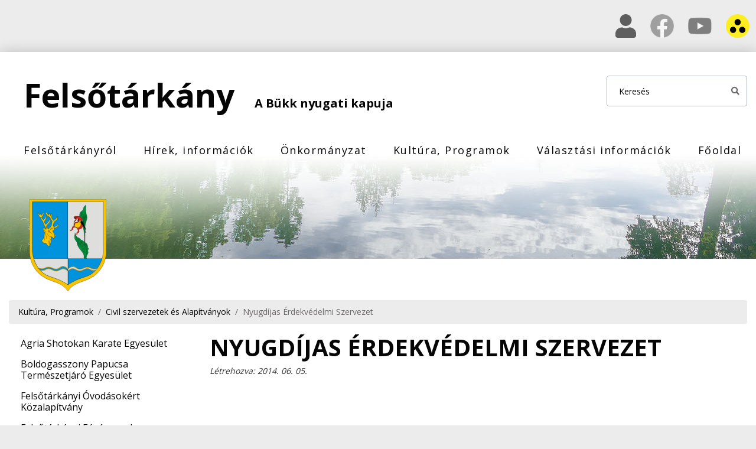

--- FILE ---
content_type: text/html; charset=utf-8
request_url: https://www.felsotarkany.hu/hu/kultura-programok/muvelodo-kozossegek-civil-szervezetek-es-alapitvanyok/nyugdijas-erdekvedelmi-szervezet
body_size: 8166
content:
<!DOCTYPE html>
<html lang="en">

<head>
    <meta charset="UTF-8">
    <meta name="viewport" content="width=device-width, initial-scale=1, maximum-scale=5">
    <meta name="description" content="3324 Felsőtárkány, Fő út 350.">
    <title>Felsőtárkány - A Bükk nyugati kapuja - NYUGDÍJAS ÉRDEKVÉDELMI SZERVEZET</title>
    <link href="/public/images/favicon.png"  rel="icon" type="image/x-icon">

    <meta property="og:title" content="NYUGDÍJAS ÉRDEKVÉDELMI SZERVEZET" />
			  <meta property="og:type" content="article" />
			  <meta property="og:url" content="https://www.felsotarkany.hu:443/hu/kultura-programok/muvelodo-kozossegek-civil-szervezetek-es-alapitvanyok/nyugdijas-erdekvedelmi-szervezet" />
			  <meta property="og:image" content="https://www.felsotarkany.hu/public/images/logo.svg" />
			  <meta property="og:description" content="3324 Felsőtárkány, Fő út 350." />
			  <meta property="og:site_name" content="" />
			  <meta property="fb:app_id" content="" />
    <link href="/public/css/app.css" type="text/css" rel="stylesheet">

                        <link href="https://www.felsotarkany.hu/public/css/cms.css?v=76598712112" rel="stylesheet" type="text/css">
                    <link href="https://www.felsotarkany.hu/public/css/jquery.fancybox.min.css?v=76598712112" rel="stylesheet" type="text/css">
            
    
    <script type="text/javascript" src="/public/js/jquery.min.js"></script>
    <script type="text/javascript" src="/public/js/popper.min.js"></script>
    <script type="text/javascript" src="/public/js/bootstrap.min.js"></script>
    <script type="text/javascript" src="/public/js/bootbox.min.js"></script>

    <script type="text/javascript" src="/public/js/Common.js"></script>
    <script type="text/javascript" src="/public/js/Main.js"></script>
    <script type="text/javascript" src="/public/js/Auth.js"></script>

                        <script src="https://www.felsotarkany.hu/public/js/jquery.fancybox.min.js"></script>
                    <script src="https://www.felsotarkany.hu/public/js/Article.js"></script>
            
    <script type="text/javascript">LANG_BASE_URL='https://www.felsotarkany.hu/hu'</script>
</head>

<body>
<script>
window.fbAsyncInit = function() {
    FB.init({
      appId      : '',
      xfbml      : true,
      version    : 'v2.7',
      cookie: true
    });
  };

(function(d, s, id){
    var js, fjs = d.getElementsByTagName(s)[0];
     if (d.getElementById(id)) {return;}
     js = d.createElement(s); js.id = id;
     js.src = "//connect.facebook.net/hu_HU/sdk.js";
     fjs.parentNode.insertBefore(js, fjs);
   }(document, 'script', 'facebook-jssdk'));
</script>
<div class="container">
    <div class="d-none d-lg-flex justify-content-end mr-n3">
        <nav class="navbar navbar-expand-md px-0 py-4">
            <ul class="navbar-nav align-items-center social-icons">

                
                                    <li class="nav-item pl-2">
                        <a class="nav-link" href="/bejelentkezes" title="Bejelentkezés">
                            <img class="grayscale" src="/public/images/user-solid.svg" alt="" width="35">
                        </a>
                    </li>
                
                <li class="nav-item pl-2">
                    <a class="nav-link" href="https://www.facebook.com/pages/category/Community/Fels%C5%91t%C3%A1rk%C3%A1ny-K%C3%B6zs%C3%A9g-%C3%96nkorm%C3%A1nyzata-100384581626066/" target="_blank">
                        <img class="grayscale" src="/public/images/logo_fb.png" alt="" width="40">
                    </a>
                </li>

                <li class="nav-item pl-2">
                    <a class="nav-link" href="https://www.youtube.com/channel/UCvPoN6ITiQHb-skuqGreOcg" target="_blank">
                        <img class="grayscale" src="/public/images/logo_yt.png" alt="" width="40">
                    </a>
                </li>

                <li class="nav-item pl-2">
                    <a class="nav-link" href="/?blind=1">
                        <img src="/public/images/icon_blind.svg" alt="" width="40">
                    </a>
                </li>
            </ul>
        </nav>
    </div>
</div>
<main class="container">
            <header class="inner">
    <div class="container bg">
        <div class="wrapper">
            <div class="row">
                <div class="col-lg-9 pt-5 pt-lg-10 px-5 px-lg-10">
                    <a href="/">
                        <h1 class="main_text pb-4">
                            Felsőtárkány                            <span class="subtitle pl-0 pl-md-5"> A Bükk nyugati kapuja</span>
                        </h1>
                    </a>
                </div>

                <div class="col-10 col-lg-3">
                    <form action="/kereses#heading" method="get" name="header-search" class="header-search pt-2 pt-lg-10 pl-0 pl-xl-13">
                        <div class="input-group bg-white rounded">
                            <input name="term" value="" class="form-control py-2 border-0 rounded" type="search" placeholder="Keresés" id="example-search-input">
                            <span class="input-group-append">
                                <button class="btn btn-outline-secondary border-0" type="submit">
                                    <i class="fa fa-search"></i>
                                </button>
                            </span>
                        </div>
                    </form>
                </div>

                <div class="col-2 d-block d-lg-none">
                    <button class="navbar-toggler" type="button" data-toggle="collapse" data-target="#navbarHover" aria-controls="navbarDD" aria-expanded="false" aria-label="Navigation">
                        <i class="fas fa-bars"></i>
                    </button>
                </div>
            </div>

            <div class="row">
                <div class="col-md-12 px-0">
                    <section class="nav-container">
                        <nav class="navbar navbar-expand-lg navbar-hover">
                            <div class="collapse navbar-collapse" id="navbarHover">
                                <ul class="navbar-nav pl-0 pl-lg-5">
                                                                            <li class="nav-item dropdown">
            <div class="arrow"></div>
        <a
        class="nav-link dropdown-toggle"
        href="https://www.felsotarkany.hu/hu/felsotarkanyrol"
                    data-toggle="dropdown"
                aria-haspopup="true"
        aria-expanded="false">
            Felsőtárkányról
                    <span class="mobile_menu_drop_arrow d-inline d-lg-none float-right">
                <i class="fas fa-chevron-down"></i>
            </span>
            </a>


            <ul class="dropdown-menu">
                            <li class="nav-item dropdown">
        <a
        class="nav-link"
        href="https://www.felsotarkany.hu/hu/felsotarkanyrol/polgarmesteri-koszonto"
                aria-haspopup="true"
        aria-expanded="false">
            Polgármesteri köszöntő
            </a>


    </li>                            <li class="nav-item dropdown">
            <div class="arrow"></div>
        <a
        class="nav-link dropdown-toggle"
        href="https://www.felsotarkany.hu/hu/felsotarkanyrol/telepulestortenet"
                    data-toggle="dropdown"
                aria-haspopup="true"
        aria-expanded="false">
            Településtörténet
                    <span class="mobile_menu_drop_arrow d-inline d-lg-none float-right">
                <i class="fas fa-chevron-down"></i>
            </span>
            </a>


            <ul class="dropdown-menu">
                            <li class="nav-item dropdown">
        <a
        class="nav-link"
        href="https://www.felsotarkany.hu/hu/felsotarkanyrol/telepulestortenet/tortenet"
                aria-haspopup="true"
        aria-expanded="false">
            Történet
            </a>


    </li>                            <li class="nav-item dropdown">
        <a
        class="nav-link"
        href="https://www.felsotarkany.hu/hu/felsotarkanyrol/telepulestortenet/telepules-jelkepei"
                aria-haspopup="true"
        aria-expanded="false">
            Település jelképei
            </a>


    </li>                    </ul>
    </li>                            <li class="nav-item dropdown">
            <div class="arrow"></div>
        <a
        class="nav-link dropdown-toggle"
        href="https://www.felsotarkany.hu/hu/felsotarkanyrol/terkepek"
                    data-toggle="dropdown"
                aria-haspopup="true"
        aria-expanded="false">
            Térképek
                    <span class="mobile_menu_drop_arrow d-inline d-lg-none float-right">
                <i class="fas fa-chevron-down"></i>
            </span>
            </a>


            <ul class="dropdown-menu">
                            <li class="nav-item dropdown">
        <a
        class="nav-link"
        href="https://www.felsotarkany.hu/hu/felsotarkanyrol/terkepek/via-ferrata"
                aria-haspopup="true"
        aria-expanded="false">
            Via ferrata
            </a>


    </li>                            <li class="nav-item dropdown">
        <a
        class="nav-link"
        href="https://www.felsotarkany.hu/hu/felsotarkanyrol/terkepek/telepulesterkep"
                aria-haspopup="true"
        aria-expanded="false">
            Településtérkép
            </a>


    </li>                    </ul>
    </li>                            <li class="nav-item dropdown">
            <div class="arrow"></div>
        <a
        class="nav-link dropdown-toggle"
        href="https://www.felsotarkany.hu/hu/felsotarkanyrol/foto-es-videotar"
                    data-toggle="dropdown"
                aria-haspopup="true"
        aria-expanded="false">
            Fotó és videótár
                    <span class="mobile_menu_drop_arrow d-inline d-lg-none float-right">
                <i class="fas fa-chevron-down"></i>
            </span>
            </a>


            <ul class="dropdown-menu">
                            <li class="nav-item dropdown">
        <a
        class="nav-link"
        href="https://www.felsotarkany.hu/hu/felsotarkanyrol/foto-es-videotar/fenykeptar"
                aria-haspopup="true"
        aria-expanded="false">
            Fényképtár
            </a>


    </li>                            <li class="nav-item dropdown">
        <a
        class="nav-link"
        href="https://www.felsotarkany.hu/hu/felsotarkanyrol/foto-es-videotar/videotar"
                aria-haspopup="true"
        aria-expanded="false">
            Videótár
            </a>


    </li>                            <li class="nav-item dropdown">
        <a
        class="nav-link"
        href="https://www.felsotarkany.hu/hu/felsotarkanyrol/foto-es-videotar/kepviselo-testuleti-ulesek-es-polgarmesteri-tajekoztato-felvetelei"
                aria-haspopup="true"
        aria-expanded="false">
            Képviselő-testületi ülések felvételei
            </a>


    </li>                            <li class="nav-item dropdown">
        <a
        class="nav-link"
        href="https://www.felsotarkany.hu/hu/felsotarkanyrol/foto-es-videotar/falugyulesek-es-kozmeghallgatasok-felvetelei"
                aria-haspopup="true"
        aria-expanded="false">
            Falugyűlések és Közmeghallgatások felvételei
            </a>


    </li>                            <li class="nav-item dropdown">
        <a
        class="nav-link"
        href="https://www.felsotarkany.hu/hu/felsotarkanyrol/foto-es-videotar/megemlekezesek"
                aria-haspopup="true"
        aria-expanded="false">
            Megemlékezések
            </a>


    </li>                            <li class="nav-item dropdown">
        <a
        class="nav-link"
        href="https://www.felsotarkany.hu/hu/felsotarkanyrol/foto-es-videotar/esemenyek"
                aria-haspopup="true"
        aria-expanded="false">
            Események
            </a>


    </li>                    </ul>
    </li>                            <li class="nav-item dropdown">
        <a
        class="nav-link"
        href="https://www.felsotarkany.hu/hu/felsotarkanyrol/kozsegunk-diszpolgarai-kituntetettjei"
                aria-haspopup="true"
        aria-expanded="false">
            Községünk díszpolgárai, kitüntetettjei
            </a>


    </li>                            <li class="nav-item dropdown">
        <a
        class="nav-link"
        href="https://www.felsotarkany.hu/hu/felsotarkanyrol/felsotarkanyi-ertektar"
                aria-haspopup="true"
        aria-expanded="false">
            Felsőtárkányi Értéktár
            </a>


    </li>                            <li class="nav-item dropdown">
        <a
        class="nav-link"
        href="https://www.felsotarkany.hu/hu/felsotarkanyrol/latnivalok"
                aria-haspopup="true"
        aria-expanded="false">
            Látnivalók
            </a>


    </li>                    </ul>
    </li>                                                                            <li class="nav-item dropdown">
            <div class="arrow"></div>
        <a
        class="nav-link dropdown-toggle"
        href="https://www.felsotarkany.hu/hu/hirek-informaciok"
                    data-toggle="dropdown"
                aria-haspopup="true"
        aria-expanded="false">
            Hírek, információk
                    <span class="mobile_menu_drop_arrow d-inline d-lg-none float-right">
                <i class="fas fa-chevron-down"></i>
            </span>
            </a>


            <ul class="dropdown-menu">
                            <li class="nav-item dropdown">
        <a
        class="nav-link"
        href="https://www.felsotarkany.hu/hu/hirek-informaciok/aktualitasok"
                aria-haspopup="true"
        aria-expanded="false">
            Aktualitások
            </a>


    </li>                            <li class="nav-item dropdown">
        <a
        class="nav-link"
        href="https://www.felsotarkany.hu/hu/hirek-informaciok/hirdetmenyek"
                aria-haspopup="true"
        aria-expanded="false">
            Hirdetmények
            </a>


    </li>                            <li class="nav-item dropdown">
            <div class="arrow"></div>
        <a
        class="nav-link dropdown-toggle"
        href="https://www.felsotarkany.hu/hu/hirek-informaciok/egeszsegugy"
                    data-toggle="dropdown"
                aria-haspopup="true"
        aria-expanded="false">
            Egészségügy
                    <span class="mobile_menu_drop_arrow d-inline d-lg-none float-right">
                <i class="fas fa-chevron-down"></i>
            </span>
            </a>


            <ul class="dropdown-menu">
                            <li class="nav-item dropdown">
        <a
        class="nav-link"
        href="https://www.felsotarkany.hu/hu/hirek-informaciok/egeszsegugy/gyermekorvos"
                aria-haspopup="true"
        aria-expanded="false">
            Gyermekorvos
            </a>


    </li>                            <li class="nav-item dropdown">
        <a
        class="nav-link"
        href="https://www.felsotarkany.hu/hu/hirek-informaciok/egeszsegugy/felnott-haziorvos-i-korzet"
                aria-haspopup="true"
        aria-expanded="false">
            Felnőtt háziorvos I. körzet
            </a>


    </li>                            <li class="nav-item dropdown">
        <a
        class="nav-link"
        href="https://www.felsotarkany.hu/hu/hirek-informaciok/egeszsegugy/felnott-haziorvos-ii-korzet"
                aria-haspopup="true"
        aria-expanded="false">
            Felnőtt háziorvos II. körzet
            </a>


    </li>                            <li class="nav-item dropdown">
        <a
        class="nav-link"
        href="https://www.felsotarkany.hu/hu/hirek-informaciok/egeszsegugy/fogorvos"
                aria-haspopup="true"
        aria-expanded="false">
            Fogorvos
            </a>


    </li>                            <li class="nav-item dropdown">
        <a
        class="nav-link"
        href="https://www.felsotarkany.hu/hu/hirek-informaciok/egeszsegugy/vedonok"
                aria-haspopup="true"
        aria-expanded="false">
            Védőnők
            </a>


    </li>                            <li class="nav-item dropdown">
        <a
        class="nav-link"
        href="https://www.felsotarkany.hu/hu/hirek-informaciok/egeszsegugy/gyogyszertar"
                aria-haspopup="true"
        aria-expanded="false">
            Gyógyszertár
            </a>


    </li>                            <li class="nav-item dropdown">
        <a
        class="nav-link"
        href="https://www.felsotarkany.hu/hu/hirek-informaciok/egeszsegugy/fizikoterapia"
                aria-haspopup="true"
        aria-expanded="false">
            Fizikoterápia
            </a>


    </li>                            <li class="nav-item dropdown">
        <a
        class="nav-link"
        href="https://www.felsotarkany.hu/hu/hirek-informaciok/egeszsegugy/orvosi-ugyelet"
                aria-haspopup="true"
        aria-expanded="false">
            Orvosi ügyelet
            </a>


    </li>                    </ul>
    </li>                            <li class="nav-item dropdown">
        <a
        class="nav-link"
        href="https://www.felsotarkany.hu/hu/hirek-informaciok/szentmisek-rendje"
                aria-haspopup="true"
        aria-expanded="false">
            Szentmisék rendje
            </a>


    </li>                            <li class="nav-item dropdown">
        <a
        class="nav-link"
        href="https://www.felsotarkany.hu/hu/hirek-informaciok/bunmegelozesi-hirlevel"
                aria-haspopup="true"
        aria-expanded="false">
            Bűnmegelőzési hírlevelek, tájékoztatók
            </a>


    </li>                            <li class="nav-item dropdown">
        <a
        class="nav-link"
        href="https://www.felsotarkany.hu/hu/hirek-informaciok/temeto"
                aria-haspopup="true"
        aria-expanded="false">
            Temető
            </a>


    </li>                    </ul>
    </li>                                                                            <li class="nav-item dropdown">
            <div class="arrow"></div>
        <a
        class="nav-link dropdown-toggle"
        href="https://www.felsotarkany.hu/hu/onkormanyzat"
                    data-toggle="dropdown"
                aria-haspopup="true"
        aria-expanded="false">
            Önkormányzat
                    <span class="mobile_menu_drop_arrow d-inline d-lg-none float-right">
                <i class="fas fa-chevron-down"></i>
            </span>
            </a>


            <ul class="dropdown-menu">
                            <li class="nav-item dropdown">
        <a
        class="nav-link"
        href="https://www.felsotarkany.hu/hu/onkormanyzat/polgarmesteri-hivatal-145"
                aria-haspopup="true"
        aria-expanded="false">
            Önkormányzati Hivatal
            </a>


    </li>                            <li class="nav-item dropdown">
            <div class="arrow"></div>
        <a
        class="nav-link dropdown-toggle"
        href="https://www.felsotarkany.hu/hu/onkormanyzat/kepviselo-testulet"
                    data-toggle="dropdown"
                aria-haspopup="true"
        aria-expanded="false">
            Képviselő testület
                    <span class="mobile_menu_drop_arrow d-inline d-lg-none float-right">
                <i class="fas fa-chevron-down"></i>
            </span>
            </a>


            <ul class="dropdown-menu">
                            <li class="nav-item dropdown">
        <a
        class="nav-link"
        href="https://www.felsotarkany.hu/hu/onkormanyzat/kepviselo-testulet/szervezeti-es-mukodesi-szabalyzat-53"
                aria-haspopup="true"
        aria-expanded="false">
            Szervezeti és Működési Szabályzat
            </a>


    </li>                            <li class="nav-item dropdown">
        <a
        class="nav-link"
        href="https://www.felsotarkany.hu/hu/onkormanyzat/kepviselo-testulet/kepviselo-testulet-tagjai"
                aria-haspopup="true"
        aria-expanded="false">
            Képviselő testület tagjai
            </a>


    </li>                            <li class="nav-item dropdown">
        <a
        class="nav-link"
        href="https://www.felsotarkany.hu/hu/onkormanyzat/kepviselo-testulet/kepviselo-testulet-bizottsagai"
                aria-haspopup="true"
        aria-expanded="false">
            Képviselő testület bizottságai
            </a>


    </li>                            <li class="nav-item dropdown">
        <a
        class="nav-link"
        href="https://www.felsotarkany.hu/hu/onkormanyzat/kepviselo-testulet/testuleti-anyagok"
                aria-haspopup="true"
        aria-expanded="false">
            Munkaterv
            </a>


    </li>                            <li class="nav-item dropdown">
        <a
        class="nav-link"
        href="https://www.felsotarkany.hu/hu/onkormanyzat/kepviselo-testulet/kepviselo-testuleti-ules-felvetele"
                aria-haspopup="true"
        aria-expanded="false">
            Képviselő-testületi ülés felvétele
            </a>


    </li>                            <li class="nav-item dropdown">
        <a
        class="nav-link"
        href="https://www.felsotarkany.hu/hu/onkormanyzat/kepviselo-testulet/jegyzokonyvek"
                aria-haspopup="true"
        aria-expanded="false">
            Jegyzőkönyvek
            </a>


    </li>                            <li class="nav-item dropdown">
        <a
        class="nav-link"
        href="https://www.felsotarkany.hu/hu/onkormanyzat/kepviselo-testulet/hatalyos-rendeletek"
                aria-haspopup="true"
        aria-expanded="false">
            Hatályos rendeletek
            </a>


    </li>                            <li class="nav-item dropdown">
        <a
        class="nav-link"
        href="https://www.felsotarkany.hu/hu/onkormanyzat/kepviselo-testulet/rendeletek-kihirdetese-rendelet-tervezetek"
                aria-haspopup="true"
        aria-expanded="false">
            Rendeletek kihirdetése, rendelet tervezetek
            </a>


    </li>                    </ul>
    </li>                            <li class="nav-item dropdown">
            <div class="arrow"></div>
        <a
        class="nav-link dropdown-toggle"
        href="https://www.felsotarkany.hu/hu/onkormanyzat/nemzetisegi-onkormanyzat"
                    data-toggle="dropdown"
                aria-haspopup="true"
        aria-expanded="false">
            Nemzetiségi Önkormányzat
                    <span class="mobile_menu_drop_arrow d-inline d-lg-none float-right">
                <i class="fas fa-chevron-down"></i>
            </span>
            </a>


            <ul class="dropdown-menu">
                            <li class="nav-item dropdown">
        <a
        class="nav-link"
        href="https://www.felsotarkany.hu/hu/onkormanyzat/nemzetisegi-onkormanyzat/szervezeti-es-mukodesi-szabalyzat-175"
                aria-haspopup="true"
        aria-expanded="false">
            Szervezeti és Működési Szabályzat
            </a>


    </li>                            <li class="nav-item dropdown">
        <a
        class="nav-link"
        href="https://www.felsotarkany.hu/hu/onkormanyzat/nemzetisegi-onkormanyzat/meghivo"
                aria-haspopup="true"
        aria-expanded="false">
            Meghívó
            </a>


    </li>                            <li class="nav-item dropdown">
        <a
        class="nav-link"
        href="https://www.felsotarkany.hu/hu/onkormanyzat/nemzetisegi-onkormanyzat/munkaterv"
                aria-haspopup="true"
        aria-expanded="false">
            Munkaterv
            </a>


    </li>                            <li class="nav-item dropdown">
        <a
        class="nav-link"
        href="https://www.felsotarkany.hu/hu/onkormanyzat/nemzetisegi-onkormanyzat/nemzetisegi-onkormanyzat-tagjai"
                aria-haspopup="true"
        aria-expanded="false">
            Nemzetiségi Önkormányzat tagjai
            </a>


    </li>                            <li class="nav-item dropdown">
        <a
        class="nav-link"
        href="https://www.felsotarkany.hu/hu/onkormanyzat/nemzetisegi-onkormanyzat/jegyzokonyvek-177"
                aria-haspopup="true"
        aria-expanded="false">
            Jegyzőkönyvek
            </a>


    </li>                    </ul>
    </li>                            <li class="nav-item dropdown">
        <a
        class="nav-link"
        href="https://www.felsotarkany.hu/hu/onkormanyzat/felsotarkanyi-ovoda-es-bolcsode"
                aria-haspopup="true"
        aria-expanded="false">
            Felsőtárkányi Óvoda és Bölcsőde
            </a>


    </li>                            <li class="nav-item dropdown">
        <a
        class="nav-link"
        href="https://www.felsotarkany.hu/hu/onkormanyzat/felsotarkanyi-szocialis-es-gyermekjoleti-intezet"
                aria-haspopup="true"
        aria-expanded="false">
            Felsőtárkányi Szociális és Gyermekjóléti Intézmény
            </a>


    </li>                            <li class="nav-item dropdown">
        <a
        class="nav-link"
        href="https://www.felsotarkany.hu/hu/onkormanyzat/intezmenyeink"
                aria-haspopup="true"
        aria-expanded="false">
            Felsőtárkányi Faluház
            </a>


    </li>                            <li class="nav-item dropdown">
            <div class="arrow"></div>
        <a
        class="nav-link dropdown-toggle"
        href="https://www.felsotarkany.hu/hu/onkormanyzat/onkormanyzati-cegek"
                    data-toggle="dropdown"
                aria-haspopup="true"
        aria-expanded="false">
            Önkormányzati cégek
                    <span class="mobile_menu_drop_arrow d-inline d-lg-none float-right">
                <i class="fas fa-chevron-down"></i>
            </span>
            </a>


            <ul class="dropdown-menu">
                            <li class="nav-item dropdown">
        <a
        class="nav-link"
        href="https://www.felsotarkany.hu/hu/onkormanyzat/onkormanyzati-cegek/felsotarkany-nonprofit-kft"
                aria-haspopup="true"
        aria-expanded="false">
            Felsőtárkány Nonprofit Kft.
            </a>


    </li>                            <li class="nav-item dropdown">
        <a
        class="nav-link"
        href="https://www.felsotarkany.hu/hu/onkormanyzat/onkormanyzati-cegek/felsotarkany-bukk-kapu-kft"
                aria-haspopup="true"
        aria-expanded="false">
            Felsőtárkány Bükk-kapu Kft.
            </a>


    </li>                            <li class="nav-item dropdown">
        <a
        class="nav-link"
        href="https://www.felsotarkany.hu/hu/onkormanyzat/onkormanyzati-cegek/felsotarkanyi-kozetkeztetesi-nonprofit-kft"
                aria-haspopup="true"
        aria-expanded="false">
            Felsőtárkányi Közétkeztetési Nonprofit Kft
            </a>


    </li>                            <li class="nav-item dropdown">
        <a
        class="nav-link"
        href="https://www.felsotarkany.hu/hu/onkormanyzat/onkormanyzati-cegek/bukk-szinter-kft"
                aria-haspopup="true"
        aria-expanded="false">
            Bükk Színtér Kft.
            </a>


    </li>                    </ul>
    </li>                            <li class="nav-item dropdown">
        <a
        class="nav-link"
        href="https://www.felsotarkany.hu/hu/onkormanyzat/kozerdeku-adatok"
                aria-haspopup="true"
        aria-expanded="false">
            Közzétételi lista
            </a>


    </li>                            <li class="nav-item dropdown">
        <a
        class="nav-link"
        href="https://www.felsotarkany.hu/hu/onkormanyzat/adatkezelesi-es-adatbiztonsagi-szabalyzat"
                aria-haspopup="true"
        aria-expanded="false">
            Adatkezelési és adatbiztonsági szabályzat
            </a>


    </li>                            <li class="nav-item dropdown">
            <div class="arrow"></div>
        <a
        class="nav-link dropdown-toggle"
        href="https://www.felsotarkany.hu/hu/onkormanyzat/koncepciok"
                    data-toggle="dropdown"
                aria-haspopup="true"
        aria-expanded="false">
            Koncepciók
                    <span class="mobile_menu_drop_arrow d-inline d-lg-none float-right">
                <i class="fas fa-chevron-down"></i>
            </span>
            </a>


            <ul class="dropdown-menu">
                            <li class="nav-item dropdown">
        <a
        class="nav-link"
        href="https://www.felsotarkany.hu/hu/onkormanyzat/koncepciok/polgarmesteri-program"
                aria-haspopup="true"
        aria-expanded="false">
            Polgármesteri program
            </a>


    </li>                            <li class="nav-item dropdown">
        <a
        class="nav-link"
        href="https://www.felsotarkany.hu/hu/onkormanyzat/koncepciok/egyseges-vizgazdalkodasi-terv"
                aria-haspopup="true"
        aria-expanded="false">
            Egységes vízgazdálkodási terv
            </a>


    </li>                            <li class="nav-item dropdown">
        <a
        class="nav-link"
        href="https://www.felsotarkany.hu/hu/onkormanyzat/koncepciok/energia-akcioterv"
                aria-haspopup="true"
        aria-expanded="false">
            Energia akcióterv
            </a>


    </li>                            <li class="nav-item dropdown">
        <a
        class="nav-link"
        href="https://www.felsotarkany.hu/hu/onkormanyzat/koncepciok/gazdasagi-program"
                aria-haspopup="true"
        aria-expanded="false">
            Gazdasági program
            </a>


    </li>                            <li class="nav-item dropdown">
        <a
        class="nav-link"
        href="https://www.felsotarkany.hu/hu/onkormanyzat/koncepciok/helyi-eselyegyenlosegi-program"
                aria-haspopup="true"
        aria-expanded="false">
            Helyi Esélyegyenlőségi Program
            </a>


    </li>                            <li class="nav-item dropdown">
        <a
        class="nav-link"
        href="https://www.felsotarkany.hu/hu/onkormanyzat/koncepciok/intregralt-telepulesfejlesztesi-strategia"
                aria-haspopup="true"
        aria-expanded="false">
            Intregrált Településfejlesztési Stratégia
            </a>


    </li>                            <li class="nav-item dropdown">
        <a
        class="nav-link"
        href="https://www.felsotarkany.hu/hu/onkormanyzat/koncepciok/sportkoncepcio"
                aria-haspopup="true"
        aria-expanded="false">
            Sportkoncepció
            </a>


    </li>                            <li class="nav-item dropdown">
        <a
        class="nav-link"
        href="https://www.felsotarkany.hu/hu/onkormanyzat/koncepciok/turisztikai-koncepcio"
                aria-haspopup="true"
        aria-expanded="false">
            Turisztikai koncepció
            </a>


    </li>                            <li class="nav-item dropdown">
        <a
        class="nav-link"
        href="https://www.felsotarkany.hu/hu/onkormanyzat/koncepciok/vagyongazdalkodasi-terv"
                aria-haspopup="true"
        aria-expanded="false">
            Vagyongazdálkodási terv
            </a>


    </li>                            <li class="nav-item dropdown">
        <a
        class="nav-link"
        href="https://www.felsotarkany.hu/hu/onkormanyzat/koncepciok/vizkar-elharitasi-terv"
                aria-haspopup="true"
        aria-expanded="false">
            Vízkár-elhárítási terv
            </a>


    </li>                            <li class="nav-item dropdown">
        <a
        class="nav-link"
        href="https://www.felsotarkany.hu/hu/onkormanyzat/koncepciok/veszely-elharitasi-terv"
                aria-haspopup="true"
        aria-expanded="false">
            Veszély-elhárítási terv
            </a>


    </li>                    </ul>
    </li>                            <li class="nav-item dropdown">
        <a
        class="nav-link"
        href="https://www.felsotarkany.hu/hu/onkormanyzat/kozbeszerzes"
                aria-haspopup="true"
        aria-expanded="false">
            Közbeszerzési terv
            </a>


    </li>                            <li class="nav-item dropdown">
            <div class="arrow"></div>
        <a
        class="nav-link dropdown-toggle"
        href="https://www.felsotarkany.hu/hu/onkormanyzat/uvegzseb"
                    data-toggle="dropdown"
                aria-haspopup="true"
        aria-expanded="false">
            Üvegzseb
                    <span class="mobile_menu_drop_arrow d-inline d-lg-none float-right">
                <i class="fas fa-chevron-down"></i>
            </span>
            </a>


            <ul class="dropdown-menu">
                            <li class="nav-item dropdown">
        <a
        class="nav-link"
        href="https://www.felsotarkany.hu/hu/onkormanyzat/uvegzseb/kozszolgalati-szerzodesek"
                aria-haspopup="true"
        aria-expanded="false">
            Közszolgálati szerződések
            </a>


    </li>                            <li class="nav-item dropdown">
        <a
        class="nav-link"
        href="https://www.felsotarkany.hu/hu/onkormanyzat/uvegzseb/szerzodesek"
                aria-haspopup="true"
        aria-expanded="false">
            Szerződések
            </a>


    </li>                            <li class="nav-item dropdown">
        <a
        class="nav-link"
        href="https://www.felsotarkany.hu/hu/onkormanyzat/uvegzseb/tamogatasok"
                aria-haspopup="true"
        aria-expanded="false">
            Támogatások
            </a>


    </li>                            <li class="nav-item dropdown">
        <a
        class="nav-link"
        href="https://www.felsotarkany.hu/hu/onkormanyzat/uvegzseb/nyilvantartasok"
                aria-haspopup="true"
        aria-expanded="false">
            Nyilvántartások
            </a>


    </li>                    </ul>
    </li>                            <li class="nav-item dropdown">
            <div class="arrow"></div>
        <a
        class="nav-link dropdown-toggle"
        href="https://www.felsotarkany.hu/hu/onkormanyzat/fejlesztesek"
                    data-toggle="dropdown"
                aria-haspopup="true"
        aria-expanded="false">
            Fejlesztések
                    <span class="mobile_menu_drop_arrow d-inline d-lg-none float-right">
                <i class="fas fa-chevron-down"></i>
            </span>
            </a>


            <ul class="dropdown-menu">
                            <li class="nav-item dropdown">
        <a
        class="nav-link"
        href="https://www.felsotarkany.hu/hu/onkormanyzat/fejlesztesek/top-plusz-1-2-3-21-he1-2023-00049-ii-rakoczi-ferenc-utca-felujitasa"
                aria-haspopup="true"
        aria-expanded="false">
            TOP_PLUSZ-1.2.3-21-HE1-2023-00049 II. Rákóczi Ferenc utca felújítása
            </a>


    </li>                            <li class="nav-item dropdown">
        <a
        class="nav-link"
        href="https://www.felsotarkany.hu/hu/onkormanyzat/fejlesztesek/top-plusz-1-1-3-21-he1-2023-00004"
                aria-haspopup="true"
        aria-expanded="false">
            TOP_PLUSZ-1.1.3-21-HE1-2023-00004 Felsőtárkányi tó és a Szikla-forrás fejlesztése
            </a>


    </li>                            <li class="nav-item dropdown">
        <a
        class="nav-link"
        href="https://www.felsotarkany.hu/hu/onkormanyzat/fejlesztesek/interreg-magyarorszag-szlovakia-program"
                aria-haspopup="true"
        aria-expanded="false">
            HUSK/SPF/2401/3.2/163 XXI. Felsőtárkányi Rétesnapok kulturális- és gasztronómiai fesztivál
            </a>


    </li>                            <li class="nav-item dropdown">
        <a
        class="nav-link"
        href="https://www.felsotarkany.hu/hu/onkormanyzat/fejlesztesek/top-plusz-1-2-1-21-he1-2022-00036-temetoi-ovarok-felujitasa-felsotarkanyban"
                aria-haspopup="true"
        aria-expanded="false">
            TOP_PLUSZ-1.2.1-21-HE1-2022-00036 Temetői övárok felújítása Felsőtárkányban
            </a>


    </li>                            <li class="nav-item dropdown">
        <a
        class="nav-link"
        href="https://www.felsotarkany.hu/hu/onkormanyzat/fejlesztesek/top-2-1-3-16-he1-2021-00020-csapadekvizvedelmi-intezkedesek-felsotarkanyban"
                aria-haspopup="true"
        aria-expanded="false">
            TOP-2.1.3-16-HE1-2021-00020 Csapadékvízvédelmi intézkedések Felsőtárkányban
            </a>


    </li>                            <li class="nav-item dropdown">
        <a
        class="nav-link"
        href="https://www.felsotarkany.hu/hu/onkormanyzat/fejlesztesek/kozossegepites-es-kohezioerosites-felsotarkany-es-a-szomszedsagaban-levo-telepuleseken-top-5-3-1-16-"
                aria-haspopup="true"
        aria-expanded="false">
            „Közösségépítés és kohézióerősítés Felsőtárkány és a szomszédságában lévő településeken” TOP-5.3.1-1
            </a>


    </li>                    </ul>
    </li>                            <li class="nav-item dropdown">
            <div class="arrow"></div>
        <a
        class="nav-link dropdown-toggle"
        href="https://www.felsotarkany.hu/hu/onkormanyzat/telepulesrendezesi-eszkozok"
                    data-toggle="dropdown"
                aria-haspopup="true"
        aria-expanded="false">
            Településrendezési eszközök
                    <span class="mobile_menu_drop_arrow d-inline d-lg-none float-right">
                <i class="fas fa-chevron-down"></i>
            </span>
            </a>


            <ul class="dropdown-menu">
                            <li class="nav-item dropdown">
        <a
        class="nav-link"
        href="https://www.felsotarkany.hu/hu/onkormanyzat/telepulesrendezesi-eszkozok/helyi-epitesi-szabalyzat"
                aria-haspopup="true"
        aria-expanded="false">
            Helyi Építési Szabályzat
            </a>


    </li>                            <li class="nav-item dropdown">
        <a
        class="nav-link"
        href="https://www.felsotarkany.hu/hu/onkormanyzat/telepulesrendezesi-eszkozok/telepuleskepi-rendelet"
                aria-haspopup="true"
        aria-expanded="false">
            Településképi rendelet
            </a>


    </li>                            <li class="nav-item dropdown">
        <a
        class="nav-link"
        href="https://www.felsotarkany.hu/hu/onkormanyzat/telepulesrendezesi-eszkozok/szerkezeti-terv"
                aria-haspopup="true"
        aria-expanded="false">
            Településfejlesztési koncepció
            </a>


    </li>                            <li class="nav-item dropdown">
        <a
        class="nav-link"
        href="https://www.felsotarkany.hu/hu/onkormanyzat/telepulesrendezesi-eszkozok/arculati-kezikonyv"
                aria-haspopup="true"
        aria-expanded="false">
            Arculati kézikönyv
            </a>


    </li>                    </ul>
    </li>                    </ul>
    </li>                                                                            <li class="nav-item dropdown">
            <div class="arrow"></div>
        <a
        class="nav-link dropdown-toggle"
        href="https://www.felsotarkany.hu/hu/kultura-programok"
                    data-toggle="dropdown"
                aria-haspopup="true"
        aria-expanded="false">
            Kultúra, Programok
                    <span class="mobile_menu_drop_arrow d-inline d-lg-none float-right">
                <i class="fas fa-chevron-down"></i>
            </span>
            </a>


            <ul class="dropdown-menu">
                            <li class="nav-item dropdown">
            <div class="arrow"></div>
        <a
        class="nav-link dropdown-toggle"
        href="https://www.felsotarkany.hu/hu/kultura-programok/muvelodo-kozossegek-civil-szervezetek-es-alapitvanyok"
                    data-toggle="dropdown"
                aria-haspopup="true"
        aria-expanded="false">
            Civil szervezetek és Alapítványok
                    <span class="mobile_menu_drop_arrow d-inline d-lg-none float-right">
                <i class="fas fa-chevron-down"></i>
            </span>
            </a>


            <ul class="dropdown-menu">
                            <li class="nav-item dropdown">
        <a
        class="nav-link"
        href="https://www.felsotarkany.hu/hu/kultura-programok/muvelodo-kozossegek-civil-szervezetek-es-alapitvanyok/agria-shotokan-karate-egyesulet"
                aria-haspopup="true"
        aria-expanded="false">
            Agria Shotokan Karate Egyesület
            </a>


    </li>                            <li class="nav-item dropdown">
        <a
        class="nav-link"
        href="https://www.felsotarkany.hu/hu/kultura-programok/muvelodo-kozossegek-civil-szervezetek-es-alapitvanyok/boldogasszony-papucsa-termeszetjaro-egyesulet"
                aria-haspopup="true"
        aria-expanded="false">
            Boldogasszony Papucsa Természetjáró Egyesület
            </a>


    </li>                            <li class="nav-item dropdown">
        <a
        class="nav-link"
        href="https://www.felsotarkany.hu/hu/kultura-programok/muvelodo-kozossegek-civil-szervezetek-es-alapitvanyok/felsotarkany-ifjusagaert-kozalapitvany"
                aria-haspopup="true"
        aria-expanded="false">
            Felsőtárkányi Óvodásokért Közalapítvány
            </a>


    </li>                            <li class="nav-item dropdown">
        <a
        class="nav-link"
        href="https://www.felsotarkany.hu/hu/kultura-programok/muvelodo-kozossegek-civil-szervezetek-es-alapitvanyok/felsotarkanyi-fuvoszenekari-egyesulet"
                aria-haspopup="true"
        aria-expanded="false">
            Felsőtárkányi Fúvószenekar Egyesület
            </a>


    </li>                            <li class="nav-item dropdown">
        <a
        class="nav-link"
        href="https://www.felsotarkany.hu/hu/kultura-programok/muvelodo-kozossegek-civil-szervezetek-es-alapitvanyok/felsotarkanyi-hagyomanyorzo-kozalapitvany"
                aria-haspopup="true"
        aria-expanded="false">
            Felsőtárkányi Hagyományőrző Közalapítvány
            </a>


    </li>                            <li class="nav-item dropdown">
        <a
        class="nav-link"
        href="https://www.felsotarkany.hu/hu/kultura-programok/muvelodo-kozossegek-civil-szervezetek-es-alapitvanyok/felsotarkanyi-polgaror-egyesulet"
                aria-haspopup="true"
        aria-expanded="false">
            Felsőtárkányi Polgárőr Egyesület
            </a>


    </li>                            <li class="nav-item dropdown">
        <a
        class="nav-link"
        href="https://www.felsotarkany.hu/hu/kultura-programok/muvelodo-kozossegek-civil-szervezetek-es-alapitvanyok/felsotarkanyi-sportegyesulet"
                aria-haspopup="true"
        aria-expanded="false">
            Felsőtárkányi Sportegyesület
            </a>


    </li>                            <li class="nav-item dropdown">
        <a
        class="nav-link"
        href="https://www.felsotarkany.hu/hu/kultura-programok/muvelodo-kozossegek-civil-szervezetek-es-alapitvanyok/felsotarkanyi-sziklaforras-kozhazsznu-egyesulet"
                aria-haspopup="true"
        aria-expanded="false">
            Felsőtárkányi Sziklaforrás Egyesület
            </a>


    </li>                            <li class="nav-item dropdown">
        <a
        class="nav-link"
        href="https://www.felsotarkany.hu/hu/kultura-programok/muvelodo-kozossegek-civil-szervezetek-es-alapitvanyok/felsotarkanyi-testedzo-klub"
                aria-haspopup="true"
        aria-expanded="false">
            Felsőtárkányi Testedző Klub
            </a>


    </li>                            <li class="nav-item dropdown">
        <a
        class="nav-link"
        href="https://www.felsotarkany.hu/hu/kultura-programok/muvelodo-kozossegek-civil-szervezetek-es-alapitvanyok/nyugdijas-erdekvedelmi-szervezet"
                aria-haspopup="true"
        aria-expanded="false">
            Nyugdíjas Érdekvédelmi Szervezet
            </a>


    </li>                            <li class="nav-item dropdown">
        <a
        class="nav-link"
        href="https://www.felsotarkany.hu/hu/kultura-programok/muvelodo-kozossegek-civil-szervezetek-es-alapitvanyok/rozmaring-nepdalkor"
                aria-haspopup="true"
        aria-expanded="false">
            Rozmaring Népdalkör
            </a>


    </li>                            <li class="nav-item dropdown">
        <a
        class="nav-link"
        href="https://www.felsotarkany.hu/hu/kultura-programok/muvelodo-kozossegek-civil-szervezetek-es-alapitvanyok/vihar-egyesulet"
                aria-haspopup="true"
        aria-expanded="false">
            Vihar Egyesület
            </a>


    </li>                    </ul>
    </li>                            <li class="nav-item dropdown">
        <a
        class="nav-link"
        href="https://www.felsotarkany.hu/hu/kultura-programok/faluhaz"
                aria-haspopup="true"
        aria-expanded="false">
            Faluház
            </a>


    </li>                            <li class="nav-item dropdown">
        <a
        class="nav-link"
        href="https://www.felsotarkany.hu/hu/kultura-programok/kultura-kikapcsolodas"
                aria-haspopup="true"
        aria-expanded="false">
            Kultúra, kikapcsolódás
            </a>


    </li>                            <li class="nav-item dropdown">
            <div class="arrow"></div>
        <a
        class="nav-link dropdown-toggle"
        href="https://www.felsotarkany.hu/hu/kultura-programok/muvelodo-kozossegek-128"
                    data-toggle="dropdown"
                aria-haspopup="true"
        aria-expanded="false">
            Művelődő közösségek
                    <span class="mobile_menu_drop_arrow d-inline d-lg-none float-right">
                <i class="fas fa-chevron-down"></i>
            </span>
            </a>


            <ul class="dropdown-menu">
                            <li class="nav-item dropdown">
        <a
        class="nav-link"
        href="https://www.felsotarkany.hu/hu/kultura-programok/muvelodo-kozossegek-128/baba-mama-klub"
                aria-haspopup="true"
        aria-expanded="false">
            Baba-Mama Klub
            </a>


    </li>                            <li class="nav-item dropdown">
        <a
        class="nav-link"
        href="https://www.felsotarkany.hu/hu/kultura-programok/muvelodo-kozossegek-128/drama-es-szinjatszo-szakkor"
                aria-haspopup="true"
        aria-expanded="false">
            Felsőtárkányi Gyermekszínjátszó Kör
            </a>


    </li>                            <li class="nav-item dropdown">
        <a
        class="nav-link"
        href="https://www.felsotarkany.hu/hu/kultura-programok/muvelodo-kozossegek-128/felsotarkanyi-hagyomanyorzo-neptancegyuttes"
                aria-haspopup="true"
        aria-expanded="false">
            Felsőtárkányi Hagyományőrző Néptáncegyüttes
            </a>


    </li>                            <li class="nav-item dropdown">
        <a
        class="nav-link"
        href="https://www.felsotarkany.hu/hu/kultura-programok/muvelodo-kozossegek-128/felsotarkanyi-tu-klub"
                aria-haspopup="true"
        aria-expanded="false">
            Felsőtárkányi Tű Klub
            </a>


    </li>                            <li class="nav-item dropdown">
        <a
        class="nav-link"
        href="https://www.felsotarkany.hu/hu/kultura-programok/muvelodo-kozossegek-128/filmszakkor"
                aria-haspopup="true"
        aria-expanded="false">
            Filmszakkör
            </a>


    </li>                            <li class="nav-item dropdown">
        <a
        class="nav-link"
        href="https://www.felsotarkany.hu/hu/kultura-programok/muvelodo-kozossegek-128/rummikub-klub"
                aria-haspopup="true"
        aria-expanded="false">
            Rummikub Klub
            </a>


    </li>                    </ul>
    </li>                            <li class="nav-item dropdown">
            <div class="arrow"></div>
        <a
        class="nav-link dropdown-toggle"
        href="https://www.felsotarkany.hu/hu/kultura-programok/rendezvenyek"
                    data-toggle="dropdown"
                aria-haspopup="true"
        aria-expanded="false">
            Rendezvények
                    <span class="mobile_menu_drop_arrow d-inline d-lg-none float-right">
                <i class="fas fa-chevron-down"></i>
            </span>
            </a>


            <ul class="dropdown-menu">
                            <li class="nav-item dropdown">
        <a
        class="nav-link"
        href="https://www.felsotarkany.hu/hu/kultura-programok/rendezvenyek/telepulesi-megemlekezesek"
                aria-haspopup="true"
        aria-expanded="false">
            Települési megemlékezések
            </a>


    </li>                            <li class="nav-item dropdown">
        <a
        class="nav-link"
        href="https://www.felsotarkany.hu/hu/kultura-programok/rendezvenyek/allando"
                aria-haspopup="true"
        aria-expanded="false">
            Kiemelt rendezvények
            </a>


    </li>                            <li class="nav-item dropdown">
        <a
        class="nav-link"
        href="https://www.felsotarkany.hu/hu/kultura-programok/rendezvenyek/eseti"
                aria-haspopup="true"
        aria-expanded="false">
            Alkalmi rendezvények
            </a>


    </li>                    </ul>
    </li>                    </ul>
    </li>                                                                            <li class="nav-item dropdown">
            <div class="arrow"></div>
        <a
        class="nav-link dropdown-toggle"
        href="https://www.felsotarkany.hu/hu/valasztasi-informaciok"
                    data-toggle="dropdown"
                aria-haspopup="true"
        aria-expanded="false">
            Választási információk
                    <span class="mobile_menu_drop_arrow d-inline d-lg-none float-right">
                <i class="fas fa-chevron-down"></i>
            </span>
            </a>


            <ul class="dropdown-menu">
                            <li class="nav-item dropdown">
        <a
        class="nav-link"
        href="https://www.felsotarkany.hu/hu/valasztasi-informaciok/valasztasi-szervek"
                aria-haspopup="true"
        aria-expanded="false">
            Választási szervek
            </a>


    </li>                            <li class="nav-item dropdown">
        <a
        class="nav-link"
        href="https://www.valasztas.hu/ugyintezes "
                aria-haspopup="true"
        aria-expanded="false">
            Választási ügyintézés
            </a>


    </li>                            <li class="nav-item dropdown">
        <a
        class="nav-link"
        href="https://www.felsotarkany.hu/hu/valasztasi-informaciok/2026-evi-valasztas"
                aria-haspopup="true"
        aria-expanded="false">
            2026. évi választás
            </a>


    </li>                            <li class="nav-item dropdown">
            <div class="arrow"></div>
        <a
        class="nav-link dropdown-toggle"
        href="https://www.felsotarkany.hu/hu/valasztasi-informaciok/korabbi-valasztasok"
                    data-toggle="dropdown"
                aria-haspopup="true"
        aria-expanded="false">
            Korábbi választások
                    <span class="mobile_menu_drop_arrow d-inline d-lg-none float-right">
                <i class="fas fa-chevron-down"></i>
            </span>
            </a>


            <ul class="dropdown-menu">
                            <li class="nav-item dropdown">
            <div class="arrow"></div>
        <a
        class="nav-link dropdown-toggle"
        href="https://www.felsotarkany.hu/hu/valasztasi-informaciok/korabbi-valasztasok/2024-evi-altalanos-valasztasok"
                    data-toggle="dropdown"
                aria-haspopup="true"
        aria-expanded="false">
            2024. évi általános választások
                    <span class="mobile_menu_drop_arrow d-inline d-lg-none float-right">
                <i class="fas fa-chevron-down"></i>
            </span>
            </a>


            <ul class="dropdown-menu">
                            <li class="nav-item dropdown">
        <a
        class="nav-link"
        href="https://www.felsotarkany.hu/hu/valasztasi-informaciok/korabbi-valasztasok/2024-evi-altalanos-valasztasok/valasztopolgaroknak"
                aria-haspopup="true"
        aria-expanded="false">
            Választópolgároknak
            </a>


    </li>                            <li class="nav-item dropdown">
        <a
        class="nav-link"
        href="https://www.felsotarkany.hu/hu/valasztasi-informaciok/korabbi-valasztasok/2024-evi-altalanos-valasztasok/jelolteknek"
                aria-haspopup="true"
        aria-expanded="false">
            Jelölteknek
            </a>


    </li>                            <li class="nav-item dropdown">
        <a
        class="nav-link"
        href="https://vtr.valasztas.hu/nemz2024"
                aria-haspopup="true"
        aria-expanded="false">
            Nemzetiségi Önkormányzati Választások
            </a>


    </li>                    </ul>
    </li>                    </ul>
    </li>                    </ul>
    </li>                                                                            <li class="nav-item dropdown">
        <a
        class="nav-link"
        href="https://www.felsotarkany.hu/hu/fooldal"
                aria-haspopup="true"
        aria-expanded="false">
            Főoldal
            </a>


    </li>                                                                    </ul>
                            </div>
                        </nav>
                    </section>
                </div>
            </div>

            <section class="d-none d-lg-block">
                <a href="/">
                    <img class="main_logo" src="/public/images/logo.svg" alt="">
                </a>
<!--                <img class="main_mfp_logo" src="/public/images/MFP_logo_RGB.jpg" alt="">-->
            </section>
        </div>
    </div>

    <div class="container">

    </div>
</header>
    
    <!-- SYSMESSAGE -->
<div class="container d-print-none">
    <div class="sysmsg_wrapper">
        
        
        
        
    </div>
</div>
<!-- SYSMESSAGE -->
            <nav aria-label="breadcrumb">
    <ol class="breadcrumb">
                    <li class="breadcrumb-item ">
                <a  href="https://www.felsotarkany.hu/hu/kultura-programok" >
                    Kultúra, Programok                </a>
            </li>
                    <li class="breadcrumb-item ">
                <a  href="https://www.felsotarkany.hu/hu/kultura-programok/muvelodo-kozossegek-civil-szervezetek-es-alapitvanyok" >
                    Civil szervezetek és Alapítványok                </a>
            </li>
                    <li class="breadcrumb-item active">
                <a  href="https://www.felsotarkany.hu/hu/kultura-programok/muvelodo-kozossegek-civil-szervezetek-es-alapitvanyok/nyugdijas-erdekvedelmi-szervezet" >
                    Nyugdíjas Érdekvédelmi Szervezet                </a>
            </li>
            </ol>
</nav>    
    <div class="row">
    <div class="col-md-3">
        <aside class="d-none d-lg-block">
            <nav class="main_submenu">
            <ul class="pl-5">
                                    <li class="">
                        <a href="https://www.felsotarkany.hu/hu/kultura-programok/muvelodo-kozossegek-civil-szervezetek-es-alapitvanyok/agria-shotokan-karate-egyesulet">Agria Shotokan Karate Egyesület</a>
                    </li>
                                    <li class="">
                        <a href="https://www.felsotarkany.hu/hu/kultura-programok/muvelodo-kozossegek-civil-szervezetek-es-alapitvanyok/boldogasszony-papucsa-termeszetjaro-egyesulet">Boldogasszony Papucsa Természetjáró Egyesület</a>
                    </li>
                                    <li class="">
                        <a href="https://www.felsotarkany.hu/hu/kultura-programok/muvelodo-kozossegek-civil-szervezetek-es-alapitvanyok/felsotarkany-ifjusagaert-kozalapitvany">Felsőtárkányi Óvodásokért Közalapítvány</a>
                    </li>
                                    <li class="">
                        <a href="https://www.felsotarkany.hu/hu/kultura-programok/muvelodo-kozossegek-civil-szervezetek-es-alapitvanyok/felsotarkanyi-fuvoszenekari-egyesulet">Felsőtárkányi Fúvószenekar Egyesület</a>
                    </li>
                                    <li class="">
                        <a href="https://www.felsotarkany.hu/hu/kultura-programok/muvelodo-kozossegek-civil-szervezetek-es-alapitvanyok/felsotarkanyi-hagyomanyorzo-kozalapitvany">Felsőtárkányi Hagyományőrző Közalapítvány</a>
                    </li>
                                    <li class="">
                        <a href="https://www.felsotarkany.hu/hu/kultura-programok/muvelodo-kozossegek-civil-szervezetek-es-alapitvanyok/felsotarkanyi-polgaror-egyesulet">Felsőtárkányi Polgárőr Egyesület</a>
                    </li>
                                    <li class="">
                        <a href="https://www.felsotarkany.hu/hu/kultura-programok/muvelodo-kozossegek-civil-szervezetek-es-alapitvanyok/felsotarkanyi-sportegyesulet">Felsőtárkányi Sportegyesület</a>
                    </li>
                                    <li class="">
                        <a href="https://www.felsotarkany.hu/hu/kultura-programok/muvelodo-kozossegek-civil-szervezetek-es-alapitvanyok/felsotarkanyi-sziklaforras-kozhazsznu-egyesulet">Felsőtárkányi Sziklaforrás Egyesület</a>
                    </li>
                                    <li class="">
                        <a href="https://www.felsotarkany.hu/hu/kultura-programok/muvelodo-kozossegek-civil-szervezetek-es-alapitvanyok/felsotarkanyi-testedzo-klub">Felsőtárkányi Testedző Klub</a>
                    </li>
                                    <li class="active">
                        <a href="https://www.felsotarkany.hu/hu/kultura-programok/muvelodo-kozossegek-civil-szervezetek-es-alapitvanyok/nyugdijas-erdekvedelmi-szervezet">Nyugdíjas Érdekvédelmi Szervezet</a>
                    </li>
                                    <li class="">
                        <a href="https://www.felsotarkany.hu/hu/kultura-programok/muvelodo-kozossegek-civil-szervezetek-es-alapitvanyok/rozmaring-nepdalkor">Rozmaring Népdalkör</a>
                    </li>
                                    <li class="">
                        <a href="https://www.felsotarkany.hu/hu/kultura-programok/muvelodo-kozossegek-civil-szervezetek-es-alapitvanyok/vihar-egyesulet">Vihar Egyesület</a>
                    </li>
                            </ul>
        </nav>
    </aside>    </div>

    <div class="col-md-9">
        <article class="article-page px-5 pt-5 pt-md-0 pb-10">
            <h1>NYUGDÍJAS ÉRDEKVÉDELMI SZERVEZET</h1>
            <div class="text-gray-800 font-italic">
                Létrehozva:
                                    2014. 06. 05.                            </div>

            <div class="mt-5">
                <iframe src="https://www.facebook.com/plugins/like.php?href=https://www.felsotarkany.hu:443/hu/kultura-programok/muvelodo-kozossegek-civil-szervezetek-es-alapitvanyok/nyugdijas-erdekvedelmi-szervezet&width=450&layout=standard&action=like&size=small&share=true&height=35" width="450" height="35" style="border:none;overflow:hidden" scrolling="no" frameborder="0" allowfullscreen="true" allow="autoplay; clipboard-write; encrypted-media; picture-in-picture; web-share"></iframe>
            </div>

            <p class="lead">
                3324 Felsőtárkány, Fő út 350.            </p>

<!--            --><!--                <img src="--><!--" class="d-block img-fluid my-5">-->
<!--            -->
<!--            --><!--                <a href="--><!----><!--_big.--><!--"  data-fancybox="gallery">-->
<!--                    <img class="mb-3 img-fluid" src="--><!----><!--_page.--><!--" alt="--><!--">-->
<!--                </a>-->
<!--            -->
            <section class="content" id="article_content">
                <p><strong><a href="http://felsotarkany.hu/public/uploads/obhgepi-pk-141-nyugdijas-esz-2012_574447a8176d3.pdf" target="_blank">2012. évi beszámoló</a></strong></p>
<p> </p>
<p><strong><a href="http://felsotarkany.hu/public/uploads/obhgepi-pk-141-nyugdijas-esz-2013_574447e134e45.pdf" target="_blank">2013. évi beszámoló</a></strong></p>
<p> </p>
<p><strong><a href="http://felsotarkany.hu/public/uploads/obhgepi-pk-141-nyugdij-esz-2014_5744481a1fb46.pdf">2014. évi beszámoló</a></strong></p>
<p> </p>
<p><strong><a href="http://felsotarkany.hu/public/uploads/obhgepi-pk-141-nyugdijas-esz-2015_574448b546863.pdf" target="_blank">2015. évi beszámoló</a></strong></p>
<p> </p>
<p><strong><a href="http://felsotarkany.hu/public/uploads/beszamolo-i-felev_5d67d69d896a4.pdf" target="_blank">2019. évi I. félévi beszámoló</a></strong></p>
<p> </p>
<p><strong><a href="http://felsotarkany.hu/public/uploads/programtervezet-ii-felev_5d67d6c7bfe37.pdf" target="_blank">Programtervezet, 2019. II. félév</a></strong></p>
<p> </p>
<p><strong><a href="http://felsotarkany.hu/public/uploads/2019-evi-beszamolo_5e218c5f3c196.pdf">2019. évi beszámoló</a></strong></p>
<p> </p>
<p><strong><a href="http://felsotarkany.hu/public/uploads/2020-evi-programtervezet_5e218c785d5e9.pdf">2020. évi programtervezet</a></strong></p>            </section>

            
                    </article>
    </div>

<!--    <div class="col-md-6">-->
<!--        --><!--    </div>-->
</div>        <footer>
    <div class="container">
        <div class="row">
                            <div class="col-6 col-lg-3">
                    <ul>
                        <li class="main">
                            <a href="https://www.felsotarkany.hu/hu/felsotarkanyrol">
                                Felsőtárkányról                            </a>
                        </li>

                                                                                    <li><a href="https://www.felsotarkany.hu/hu/felsotarkanyrol/polgarmesteri-koszonto">Polgármesteri köszöntő</a></li>
                                                            <li><a href="https://www.felsotarkany.hu/hu/felsotarkanyrol/telepulestortenet">Településtörténet</a></li>
                                                            <li><a href="https://www.felsotarkany.hu/hu/felsotarkanyrol/terkepek">Térképek</a></li>
                                                            <li><a href="https://www.felsotarkany.hu/hu/felsotarkanyrol/foto-es-videotar">Fotó és videótár</a></li>
                                                            <li><a href="https://www.felsotarkany.hu/hu/felsotarkanyrol/kozsegunk-diszpolgarai-kituntetettjei">Községünk díszpolgárai, kitüntetettjei</a></li>
                                                            <li><a href="https://www.felsotarkany.hu/hu/felsotarkanyrol/felsotarkanyi-ertektar">Felsőtárkányi Értéktár</a></li>
                                                            <li><a href="https://www.felsotarkany.hu/hu/felsotarkanyrol/latnivalok">Látnivalók</a></li>
                                                                        </ul>
                </div>
                            <div class="col-6 col-lg-3">
                    <ul>
                        <li class="main">
                            <a href="https://www.felsotarkany.hu/hu/hirek-informaciok">
                                Hírek, információk                            </a>
                        </li>

                                                                                    <li><a href="https://www.felsotarkany.hu/hu/hirek-informaciok/aktualitasok">Aktualitások</a></li>
                                                            <li><a href="https://www.felsotarkany.hu/hu/hirek-informaciok/hirdetmenyek">Hirdetmények</a></li>
                                                            <li><a href="https://www.felsotarkany.hu/hu/hirek-informaciok/egeszsegugy">Egészségügy</a></li>
                                                            <li><a href="https://www.felsotarkany.hu/hu/hirek-informaciok/szentmisek-rendje">Szentmisék rendje</a></li>
                                                            <li><a href="https://www.felsotarkany.hu/hu/hirek-informaciok/bunmegelozesi-hirlevel">Bűnmegelőzési hírlevelek, tájékoztatók</a></li>
                                                            <li><a href="https://www.felsotarkany.hu/hu/hirek-informaciok/temeto">Temető</a></li>
                                                                        </ul>
                </div>
                            <div class="col-6 col-lg-3">
                    <ul>
                        <li class="main">
                            <a href="https://www.felsotarkany.hu/hu/onkormanyzat">
                                Önkormányzat                            </a>
                        </li>

                                                                                    <li><a href="https://www.felsotarkany.hu/hu/onkormanyzat/polgarmesteri-hivatal-145">Önkormányzati Hivatal</a></li>
                                                            <li><a href="https://www.felsotarkany.hu/hu/onkormanyzat/kepviselo-testulet">Képviselő testület</a></li>
                                                            <li><a href="https://www.felsotarkany.hu/hu/onkormanyzat/nemzetisegi-onkormanyzat">Nemzetiségi Önkormányzat</a></li>
                                                            <li><a href="https://www.felsotarkany.hu/hu/onkormanyzat/felsotarkanyi-ovoda-es-bolcsode">Felsőtárkányi Óvoda és Bölcsőde</a></li>
                                                            <li><a href="https://www.felsotarkany.hu/hu/onkormanyzat/felsotarkanyi-szocialis-es-gyermekjoleti-intezet">Felsőtárkányi Szociális és Gyermekjóléti Intézmény</a></li>
                                                            <li><a href="https://www.felsotarkany.hu/hu/onkormanyzat/intezmenyeink">Felsőtárkányi Faluház</a></li>
                                                            <li><a href="https://www.felsotarkany.hu/hu/onkormanyzat/onkormanyzati-cegek">Önkormányzati cégek</a></li>
                                                            <li><a href="https://www.felsotarkany.hu/hu/onkormanyzat/kozerdeku-adatok">Közzétételi lista</a></li>
                                                            <li><a href="https://www.felsotarkany.hu/hu/onkormanyzat/adatkezelesi-es-adatbiztonsagi-szabalyzat">Adatkezelési és adatbiztonsági szabályzat</a></li>
                                                            <li><a href="https://www.felsotarkany.hu/hu/onkormanyzat/koncepciok">Koncepciók</a></li>
                                                            <li><a href="https://www.felsotarkany.hu/hu/onkormanyzat/kozbeszerzes">Közbeszerzési terv</a></li>
                                                            <li><a href="https://www.felsotarkany.hu/hu/onkormanyzat/uvegzseb">Üvegzseb</a></li>
                                                            <li><a href="https://www.felsotarkany.hu/hu/onkormanyzat/fejlesztesek">Fejlesztések</a></li>
                                                            <li><a href="https://www.felsotarkany.hu/hu/onkormanyzat/telepulesrendezesi-eszkozok">Településrendezési eszközök</a></li>
                                                                        </ul>
                </div>
                            <div class="col-6 col-lg-3">
                    <ul>
                        <li class="main">
                            <a href="https://www.felsotarkany.hu/hu/kultura-programok">
                                Kultúra, Programok                            </a>
                        </li>

                                                                                    <li><a href="https://www.felsotarkany.hu/hu/kultura-programok/muvelodo-kozossegek-civil-szervezetek-es-alapitvanyok">Civil szervezetek és Alapítványok</a></li>
                                                            <li><a href="https://www.felsotarkany.hu/hu/kultura-programok/faluhaz">Faluház</a></li>
                                                            <li><a href="https://www.felsotarkany.hu/hu/kultura-programok/kultura-kikapcsolodas">Kultúra, kikapcsolódás</a></li>
                                                            <li><a href="https://www.felsotarkany.hu/hu/kultura-programok/muvelodo-kozossegek-128">Művelődő közösségek</a></li>
                                                            <li><a href="https://www.felsotarkany.hu/hu/kultura-programok/rendezvenyek">Rendezvények</a></li>
                                                                        </ul>
                </div>
                            <div class="col-6 col-lg-3">
                    <ul>
                        <li class="main">
                            <a href="https://www.felsotarkany.hu/hu/valasztasi-informaciok">
                                Választási információk                            </a>
                        </li>

                                                                                    <li><a href="https://www.felsotarkany.hu/hu/valasztasi-informaciok/valasztasi-szervek">Választási szervek</a></li>
                                                            <li><a href="https://www.valasztas.hu/ugyintezes ">Választási ügyintézés</a></li>
                                                            <li><a href="https://www.felsotarkany.hu/hu/valasztasi-informaciok/2026-evi-valasztas">2026. évi választás</a></li>
                                                            <li><a href="https://www.felsotarkany.hu/hu/valasztasi-informaciok/korabbi-valasztasok">Korábbi választások</a></li>
                                                                        </ul>
                </div>
                            <div class="col-6 col-lg-3">
                    <ul>
                        <li class="main">
                            <a href="https://www.felsotarkany.hu/hu/fooldal">
                                Főoldal                            </a>
                        </li>

                                            </ul>
                </div>
                    </div>
    </div>
</footer></main>


</body>


--- FILE ---
content_type: text/css
request_url: https://www.felsotarkany.hu/public/css/cms.css?v=76598712112
body_size: 343
content:
/* colors */
/* typo */
/* custom control */
/* pagination */
/* Card */
/* HR */
/* BS dependency */
.article-page {
  font-weight: 500; }
  .article-page .lead {
    color: #050505;
    font-weight: 500;
    padding: 2.5rem 0 1.25rem 0; }
  .article-page .content {
    font-size: 1rem;
    color: #6E6969; }
    .article-page .content a {
      color: #050505; }
      .article-page .content a:hover {
        text-decoration: underline; }
    .article-page .content table {
      max-width: 100%;
      border: 1px solid rgba(0, 0, 0, 0.125); }
      .article-page .content table td {
        border: 1px solid rgba(0, 0, 0, 0.125);
        padding: 5px 10px; }
    .article-page .content img {
      max-width: 100%;
      height: auto; }

/*# sourceMappingURL=cms.css.map */


--- FILE ---
content_type: text/javascript
request_url: https://www.felsotarkany.hu/public/js/Article.js
body_size: 285
content:
class Article{constructor(){console.log("article"),$("#article_content img").wrap((function(){return'<a href="'+this.src+'" data-fancybox="images"  />'})).parent().fancybox(),document.querySelectorAll(".masonry-grid").length&&this.initList()}initList(){var t=$(".masonry-grid").masonry({});t.imagesLoaded().progress((function(){t.masonry("layout")}))}}document.addEventListener("DOMContentLoaded",()=>{new Article});

--- FILE ---
content_type: image/svg+xml
request_url: https://www.felsotarkany.hu/public/images/icon_blind.svg
body_size: 606
content:
<?xml version="1.0" encoding="utf-8"?>
<!-- Generator: Adobe Illustrator 23.0.4, SVG Export Plug-In . SVG Version: 6.00 Build 0)  -->
<svg version="1.1" id="Réteg_1" xmlns="http://www.w3.org/2000/svg" xmlns:xlink="http://www.w3.org/1999/xlink" x="0px" y="0px"
	 viewBox="0 0 300 300" style="enable-background:new 0 0 300 300;" xml:space="preserve">
<style type="text/css">
	.st0{fill:#FCEE21;}
</style>
<circle class="st0" cx="149.6" cy="150.3" r="150"/>
<g>
	<circle cx="149.6" cy="101.5" r="39.7"/>
	<g>
		<circle cx="91.3" cy="199" r="39.7"/>
		<circle cx="207.9" cy="199" r="39.7"/>
	</g>
</g>
</svg>


--- FILE ---
content_type: text/javascript
request_url: https://www.felsotarkany.hu/public/js/Common.js
body_size: 580
content:
$.ajaxSetup({type:"POST",dataType:"json",headers:{"X-CSRF-TOKEN":$('meta[name="csrf-token"]').attr("content")}});var Dialog={show:function(t,o){bootbox.alert(t,o)},wait:function(t){return bootbox.dialog({message:`<h3 class="text-center mb-0">${t}</h3><img class="m-auto d-flex" src="/public/images/ajax_loader.svg">`,closeButton:!1})}},Confirm={options:{confirmText:"Biztos?"},init:function(){this.bindConfirmLink((function(t){location.href=t.attr("href")}))},bindConfirmLink:function(t){$(".confirm").click((function(o){o.preventDefault();var n=$(this);n.data("text")&&(Confirm.options.confirmText=n.data("text")),"delete"==n.data("type")&&(n.data("item-text")?Confirm.options.confirmText="Biztos törölni szeretné a(z) <strong>"+n.data("item-text")+"</strong> elemet?":Confirm.options.confirmText="Biztos törölni szeretné?"),bootbox.confirm(Confirm.options.confirmText,(function(o){return!0===o&&t(n),!0}))}))}},Delay=function(){var t={};return function(o,n,e){e=e||"defaultTimer",clearTimeout(t[e]||0),t[e]=setTimeout(o,n)}}();

--- FILE ---
content_type: text/javascript
request_url: https://www.felsotarkany.hu/public/js/Main.js
body_size: 644
content:
Main={init:function(){console.log("init main"),this._backToTop(),this.bindCookieLayerBtn(),$('[data-toggle="tooltip"]').tooltip(),this.initMenu()},_backToTop:function(){var o=$("#back-to-top");if(o.length){var n=function(){$(window).scrollTop()>300?o.addClass("show"):o.removeClass("show")};n(),$(window).on("scroll",(function(){n()})),o.on("click",(function(o){o.preventDefault(),$("html,body").animate({scrollTop:0},700)}))}},bindCookieLayerBtn:function(){$("#cokkie-layer-btn").click((function(){$(".cookie_layer").hide("fast"),document.cookie="cookie-layer=1; path=/"}))},_customFileInputHandler:function(){$(".custom-file-input").on("change",(function(){var o=$(this).val().split("\\").pop();$(this).siblings(".custom-file-control").text(o)}))},initMenu:function(){$("ul.navbar-nav [data-toggle='dropdown']").on("click",(function(o){o.preventDefault(),o.stopPropagation();let n=$(this);console.log(n.attr("href")),location.href=n.attr("href")})),$("ul.navbar-nav .mobile_menu_drop_arrow").on("click",(function(o){o.preventDefault(),o.stopPropagation();let n=$(this),t=n.parent();n.toggleClass("open"),t.siblings().toggleClass("show"),t.next().hasClass("show")||t.parents(".dropdown-menu").first().find(".show").removeClass("show"),t.parents("li.nav-item.dropdown.show").on("hidden.bs.dropdown",(function(o){$(".dropdown-submenu .show").removeClass("show")}))}))}},$((function(){Main.init()}));